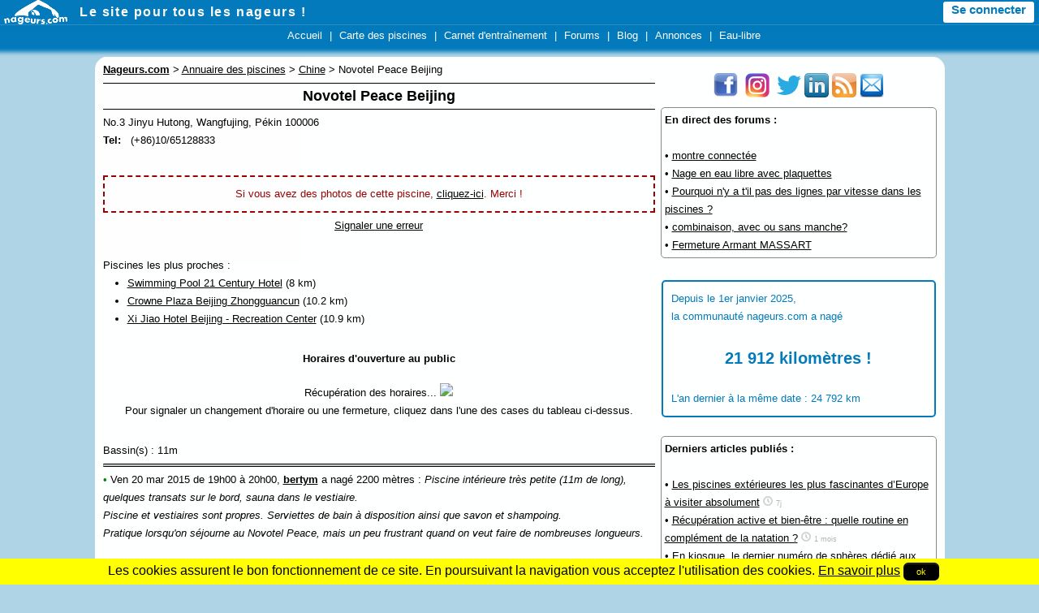

--- FILE ---
content_type: text/html; charset=iso-8859-1
request_url: https://www.nageurs.com/fiches/piscine-novotel-peace-beijing.html
body_size: 5921
content:

<!doctype html>

<html lang="fr">
<head>
<title>Novotel Peace Beijing - Nageurs.com</title>
<meta charset="iso-8859-1">
<meta name="description" content="Novotel Peace Beijing &agrave; Beijing - Toutes les informations sur la piscine, horaires, commentaires perso, dates de fermeture, qualit&eacute; de l'eau, coordonn&eacute;es, photos, taille des bassins, etc !" />
<meta name="keywords" content="Novotel Peace Beijing,piscine Beijing,horaires,vidange,vidanges,dates,fermeture,calendrier,bassins,aquagym," />
<meta name="viewport" content="initial-scale=1,width=device-width" />
<link rel="apple-touch-icon" href="/m/icon.png" />
<link rel="icon" type="image/png" href="/favicon.ico" />
<link rel="alternate" type="application/rss+xml" title="Nageurs.com &gt; Nouveaut&eacute;s" href="/?rss" />
<link rel="alternate" type="application/rss+xml" title="Nageurs.com &gt; Toutes les s&eacute;ances" href="/seances/rss" />
<link rel="alternate" type="application/rss+xml" title="Nageurs.com &gt; Tous les messages des forums" href="/forums-rss" />
<link rel="stylesheet" type="text/css" href="/css/v3-r20220204.css" />

<script src="/js/jquery-1.9.1.min.js"></script>
<script src="/js/bootstrap.min.js"></script>
<script src="/js/global-r20210822.mini.js"></script>
<script>
  var imc = 0;
</script>


    <meta property="og:title" content="Novotel Peace Beijing" />
    <meta property="og:site_name" content="Nageurs.com" />
    <meta property="og:url" content="http://www.nageurs.com/fiches/piscine-novotel-peace-beijing.html" />
	
    <meta property="og:street-address" content="No.3 Jinyu Hutong, Wangfujing, Pékin 100006"/>
    <meta property="og:locality" content="Beijing"/>
    <meta property="og:country-name" content="Chine"/>

    <meta name="ICBM" content="39.9155613, 116.4144328" />
    <meta name="geo.position" content="39.9155613;116.4144328" />
    <meta name="geo.placename" content="Beijing, Chine" />
    <meta name="geo.region" content="CN-" />
	<script type="text/javascript">
		var interfaceFrequentationLabels = new Array("information de fr&eacute;quentation non disponible", "bassin avec peu de nageurs", "fr&eacute;quent&eacute; mais nage possible", "tr&egrave;s fr&eacute;quent&eacute; nage difficile", "lignes prises par des clubs nage difficile", "trop de monde nage impossible");
	</script>

<!-- Google Analytics -->
<script async src="https://www.googletagmanager.com/gtag/js?id=G-JHTTX33LX1"></script>
<script>
  window.dataLayer = window.dataLayer || [];
  function gtag(){dataLayer.push(arguments);}

gtag('consent', 'default', {
  'ad_storage': 'denied',
  'analytics_storage': 'granted'
});
  
  gtag('js', new Date());
  gtag('config', 'G-JHTTX33LX1');
</script>
</head>
<body>





<header>
<div id="headerMiniBar2">
  <div class="logowhite78x30" onclick="location.href='/';"></div>
  <div id="slogan"><a href="/">Le site pour tous les nageurs !</a></div>
  <div id="hmb_menutoptop"></div>
  <div id="user_minimenu_ajax2">&nbsp;</div>

<div id="menu_notifications2">
  <div id="minimenu_search">
    <div class="imgnotif2 hmb-icon-search" data-toggle="modal" data-target="#searchModal">
    </div>
  </div>
<div id="minimenu_notifications2" class="dropdown">
  <div class="imgnotif2 hmb-icon-chat dropdown-toggle" data-toggle="dropdown" id="dminimenu_notifications2" role="button" data-target="#"></div>
  <div id="minimenu_notifications2_nb"></div>
  <ul id="minimenu_notifications2_content" class="dropdown-menu notif" role="menu" aria-labelledby="dminimenu_notifications2">
  </ul>
</div>

<div id="minimenu_mpnotifications2" class="dropdown">
  <div class="imgnotif2 hmb-icon-mp dropdown-toggle" id="dminimenu_mpnotifications2" role="button" data-toggle="dropdown" data-target="#"></div>
  <div id="minimenu_mpnotifications2_nb"></div>
  <ul id="minimenu_mpnotifications2_content" class="dropdown-menu notif" role="menu" aria-labelledby="dminimenu_mpnotifications2">
  </ul>  
</div>

<div id="minimenu_adminnotifications2">
  <div class="imgnotif2 hmb-icon-alert dropdown-toggle" id="dminimenu_adminnotifications2" role="button" data-toggle="dropdown" data-target="#" style="display:none;"></div>
  <div id="minimenu_adminnotifications2_nb"></div>
  <ul id="minimenu_adminnotifications2_content" class="dropdown-menu notif" role="menu" aria-labelledby="dminimenu_adminnotifications2">
  </ul>
</div>
</div>

</div>

<div id="hmb_menutop">
<div id="hmb_menutopcontainer">
<div class="hmb_menu"><a href="/">Accueil</a></div>
|
<div class="hmb_menu"><a href="/toutes-les-piscines">Carte des piscines</a></div>
|
<div class="hmb_menu"><a href="/seances">Carnet d'entra&icirc;nement</a></div>
<!--|
<div class="hmb_menu"><a href="/agenda">Agenda</a></div>-->
|
<div class="hmb_menu"><a href="/forums">Forums</a></div>
|
<div class="hmb_menu"><a href="/blog/radio-piscine">Blog</a></div>
|
<div class="hmb_menu"><a href="/annonces">Annonces</a></div>
<!--|
<div class="hmb_menu"><a href="/boutique/goodies">Bonnets</a></div>-->
|
<div class="hmb_menu"><a href="/eau-libre/">Eau-libre</a></div>
</div>
</div>

<div class="modal fade" id="searchModal" tabindex="-1" role="dialog" aria-labelledby="searchModal" aria-hidden="true" style="display:none;">
  <div class="modal-dialog">
    <div class="modal-content">
      <div class="modal-header">
        <button type="button" class="close" data-dismiss="modal" aria-hidden="true">&times;</button>
        <div class="modal-title" id="myModalLabel"><b>Rechercher sur Nageurs.com :</b></div>
      </div>
      <div class="modal-body">
  <form name="searchform" action="/search" id="cse-search-box">
      <input type="hidden" name="cx" value="partner-pub-4158173572925192:kaboq2-98qj" />
      <input type="hidden" name="cof" value="FORID:11" />
      <input type="hidden" name="ie" value="ISO-8859-1" />
      <input type="text" name="q" size="22" class="bs_input" />
      <input type="hidden" name="sa" value="Rechercher" />
      <a href="javascript:document.forms['searchform'].submit();" class="bs_btn">Rechercher</a>
  </form>
    </div>
    </div>
  </div>
</div>
</header>




<div id="pageContainer">

    

	<div id="partieCentrale">
		<div id="contenu" style="">
	<div id="breadcrumb" style="margin-top:5px;margin-bottom:5px;"><b><u>Nageurs.com</u></b> &gt; <a href="/annuaire-piscines">Annuaire des piscines</a> &gt; <a href="/piscines-chine">Chine</a> &gt; Novotel Peace Beijing</div>

<!-- DEBUT -->





		<p><center><h1>Novotel Peace Beijing</h1></center></p>

<p><span class="adr"><span>No.3 Jinyu Hutong, Wangfujing, Pékin 100006</span></span><br />
<span class="geo" style="display: none;"><span class="latitude">39.9155613</span><span class="longitude">116.4144328</span></span>
<span style="font-weight: bold;">Tel: &nbsp;</span> (+86)10/65128833
<script type="text/javascript">
if (imc) {
  affichePhoneNumber("novotel-peace-beijing", '#telpiscine', '#infostelpiscine1', '#lienaffichagepn');
}
</script>
</span>

</p>
<p>&nbsp;</p>
<p align="center" style="border: 2px dashed #900; padding: 10px; color: #900;">Si vous avez des photos de cette piscine, <a href="/ajout_photo.cgi?piscine=novotel-peace-beijing">cliquez-ici</a>. Merci !</p>

<p style="text-align:center;"><a href="#" onclick="window.location.href='/modifier.cgi?id_piscine=novotel-peace-beijing';" class="bs_tn">Signaler une erreur</a></p>


<br />
Piscines les plus proches :<ul><li><a href="/fiches/piscine-21-shiji-beijing.html">Swimming Pool 21 Century Hotel</a> (8 km)</li><li><a href="/fiches/piscine-crowne-plaza-beijing-zhongguancun.html">Crowne Plaza Beijing Zhongguancun</a> (10.2 km)</li><li><a href="/fiches/piscine-xi-jiao-hotel-beijing-recreation-center.html">Xi Jiao Hotel Beijing - Recreation Center</a> (10.9 km)</li></ul>


<br />



<!--
<BR>[ <a href="/fermeture.cgi?id_piscine=novotel-peace-beijing">Signaler une fermeture</a> ]
[
<a href="/cgt_ponctuel_horaires.cgi?id_piscine=novotel-peace-beijing">Changement ponctuel d'horaire (comp&eacute;tition, &eacute;v&eacute;nements, ...)</a>
]

<BR>
-->

      <p align="center"><center><b>Horaires d'ouverture au public</b>

<TABLE CELLSPACING="0" class="horaires" style="visibility: hidden;">
	<TR>
		<TD id="j0" class="pair"></TD> 
		<TD id="j1" class="impair"></TD> 
		<TD id="j2" class="pair"></TD> 
		<TD id="j3" class="impair"></TD> 
		<TD id="j4" class="pair"></TD> 
		<TD id="j5" class="impair"></TD> 
		<TD id="j6" class="pair"></TD> 
	</TR>

	<TR>
		<TD id="h0" class="pair"></TD> 
		<TD id="h1" class="impair"></TD> 
		<TD id="h2" class="pair"></TD> 
		<TD id="h3" class="impair"></TD> 
		<TD id="h4" class="pair"></TD> 
		<TD id="h5" class="impair"></TD> 
		<TD id="h6" class="pair"></TD> 
	</TR>
</TABLE>

<div id="chargement">
R&eacute;cup&eacute;ration des horaires... <img src="/images/boutons/spinner.gif" />
</div>

<script>
	<!--
		setTimeout("chargerHoraires('novotel-peace-beijing')", 500);
	//-->
</script>
</TD>
        </TR>
        <tr>
        <td colspan="10" align="center">Pour signaler un changement d'horaire ou une fermeture, cliquez dans l'une des cases du tableau ci-dessus.</td>
        </tr>
      </TABLE>
      
</center></p>


<br />Bassin(s) : 11m</font>

<hr />


<p><a href="#" title="bassin avec peu de nageurs" class="affluence_1">&bull;</a> Ven 20 mar 2015 de 19h00 &agrave; 20h00, <a href="/people/bertym.html"><b>bertym</b></a> a nag&eacute; <span onclick="location.href='/seances/detail_seance?id_seance=226298';">2200 m&egrave;tres</span> : <i>Piscine intérieure très petite (11m de long), quelques transats sur le bord, sauna dans le vestiaire.<br />Piscine et vestiaires sont propres. Serviettes de bain à disposition ainsi que savon et shampoing.<br />Pratique lorsqu'on séjourne au Novotel Peace, mais un peu frustrant quand on veut faire de nombreuses longueurs. <br /><br /><br /></i></p>


	
<a href="/seances/recherche?_nageur=&_piscine=novotel-peace-beijing#res" class="bs_btn" style="margin:5px;">Voir toutes les s&eacute;ances</a>
<br /><br />

[ <a href="/seances/ajouter_seance.cgi?id_piscine=novotel-peace-beijing">Ajouter une s&eacute;ance</a> ]
[ <a href="/resume.cgi?nouveau=1&piscine=novotel-peace-beijing">Noter et commenter cette piscine</a> ]





<hr />



<!-- FIN -->



		</div>

				

         <div id="menuDroite">

           <p style="text-align:center;">
<a href="javascript:void(0);" onclick="window.location.href='https://www.facebook.com/NageursPointCom';" target="_blank" style="font-size: 9pt;"><img src="/images/partenaires/facebook_30x30.png" width="30" height="30" style="padding-right: 5px;" alt="Facebook" /></a>
<a href="javascript:void(0);" onclick="window.location.href='https://www.instagram.com/nageurspointcom/';" target="_blank"><img src="/images/partenaires/instagram.png" width="30" height="30"style="padding-right: 5px;" alt="Instagram" /></a>
<a href="javascript:void(0);" onclick="window.location.href='https://twitter.com/NageursPointCom';"><img src="/images/partenaires/twitter.png" width="30" height="30" alt="Twitter" /></a>
<a href="javascript:void(0);" onclick="window.location.href='https://www.linkedin.com/company/nageurs-com';"><img src="/images/partenaires/linkedin.png" width="30" height="30" alt="Linkedin" /></a>
<a href="javascript:void(0);" onclick="window.location.href='/?rss';" title="Abonnement RSS"><img src="/images/partenaires/rss_30x30.png" width="30" height="30" alt="RSS" /></a>
<a href="/newsletter" title="Inscription newsletter"><img src="/images/partenaires/newsletter.png" width="30" height="30" alt="newsletter"></a>
</p>

<!--
<div style="border: 2px solid #027ABB;border-radius: 3px;text-align: center;color: #027ABB;">
<p style="font-size: 14pt;">Le livre du moment</p>
<a href="https://www.amazon.fr/Nager-crawl-performant-D%C3%A9part-pratiques/dp/2851808877/ref=as_sl_pc_ss_til?tag=nageurscom-21&linkCode=w01&linkId=GN7M4MM7CLCMUJVB&creativeASIN=2851808877"><img src="/images/uimg/2015/04/04/1428155701-1.jpg" width="200"/></a>
<br />
<a style="color: #027ABB;" href="https://www.amazon.fr/Nager-crawl-performant-D%C3%A9part-pratiques/dp/2851808877/ref=as_sl_pc_ss_til?tag=nageurscom-21&linkCode=w01&linkId=GN7M4MM7CLCMUJVB&creativeASIN=2851808877">288 pages, 29,8 euros</a><br />
<a href="https://www.amazon.fr/Nager-crawl-performant-D%C3%A9part-pratiques/dp/2851808877/ref=as_sl_pc_ss_til?tag=nageurscom-21&linkCode=w01&linkId=GN7M4MM7CLCMUJVB&creativeASIN=2851808877" style="color: #027ABB;">Voir sur Amazon &raquo;</a>
</div>
-->

			<div style="width: auto;border: 1px solid #888;padding: 4px;border-radius: 5px;"><b>En direct des forums :</b><br /><br /><div style="">&bull; <a href="/forum/pediluve/97432_montre-connectee.html">montre connectée</a> <span data-followmid="97432"></span><br />&bull; <a href="/eau-libre/forum/97745_Nage-en-eau-libre-avec-plaquettes.html">Nage en eau libre avec plaquettes</a> <span data-followmid="97745"></span><br />&bull; <a href="/forum/pediluve/97027_Pourquoi-n-y-a-t-il-pas-des-lignes-par-vitesse-dans-les-piscines.html">Pourquoi n'y a t'il pas des lignes par vitesse dans les piscines ?</a> <span data-followmid="97027"></span><br />&bull; <a href="/eau-libre/forum/84511_combinaison-avec-ou-sans-manche.html">combinaison, avec ou sans manche?</a> <span data-followmid="84511"></span><br />&bull; <a href="/forum/forum_piscines_paris/97695_Fermeture-Armant-MASSART.html">Fermeture Armant MASSART</a> <span data-followmid="97695"></span><br /></div></div>
<br style="clear:both;"/>
<div class="widget" style="color: #027ABB;border: 2px solid #027ABB;-moz-border-radius: 5px 5px 5px 5px;-webkit-border-radius: 5px 5px 5px 5px;padding: 10px;margin-top: 5px;">
			<span>Depuis le 1er janvier 2025,<br />la communaut&eacute; nageurs.com a nag&eacute;<br /></span><br />
			<span style="text-align: center;font-size: 160%;font-weight:bold;display:block;width:100%;">21 912 kilom&egrave;tres !</span><br />
			<span>L'an dernier &agrave; la m&ecirc;me date : 24 792 km</span>
			</div>
		
<br style="clear:both;"/>
<div style="width: auto;border: 1px solid #888;padding: 4px;border-radius: 5px;"><b>Derniers articles publi&eacute;s :</b><br /><br />
&bullet; <a href="https://www.nageurs.com/blog/radio-piscine/les-piscines-exterieures-les-plus-fascinantes-deurope-a-visiter-absolument/">Les piscines extérieures les plus fascinantes d’Europe à visiter absolument</a> 
   <div style="width:auto;opacity:0.3;display:inline;">
    <div class="horloge12x12"></div>
    <span style="font-size:70%;">7j</span>
  </div><br />
     &bullet; <a href="https://www.nageurs.com/blog/radio-piscine/recuperation-active-et-bien-etre-quelle-routine-en-complement-de-la-natation/">Récupération active et bien-être : quelle routine en complément de la natation ?</a> 
   <div style="width:auto;opacity:0.3;display:inline;">
    <div class="horloge12x12"></div>
    <span style="font-size:70%;">1 mois</span>
  </div><br />
     &bullet; <a href="https://www.nageurs.com/blog/radio-piscine/en-kiosque-le-dernier-numero-de-spheres-dedie-aux-nageurs/">En kiosque, le dernier numéro de sphères dédié aux nageurs</a> 
   <div style="width:auto;opacity:0.3;display:inline;">
    <div class="horloge12x12"></div>
    <span style="font-size:70%;">1 mois</span>
  </div><br />
     &bullet; <a href="https://www.nageurs.com/blog/radio-piscine/les-differents-types-de-baches-dhivernage-pour-piscine-et-laquelle-choisir-pour-votre-piscine/">Les différents types de bâches d’hivernage pour piscine, et laquelle choisir pour votre piscine ?</a> 
   <div style="width:auto;opacity:0.3;display:inline;">
    <div class="horloge12x12"></div>
    <span style="font-size:70%;">1 mois</span>
  </div><br />
     &bullet; <a href="https://www.nageurs.com/blog/radio-piscine/creer-un-espace-bien-etre-chez-soi-avec-un-spa-2-ou-4-places/">Créer un espace bien être chez soi avec un spa 2 ou 4 places</a> 
   <div style="width:auto;opacity:0.3;display:inline;">
    <div class="horloge12x12"></div>
    <span style="font-size:70%;">2 mois</span>
  </div><br />
     &bullet; <a href="https://www.nageurs.com/blog/radio-piscine/50-heures-de-nage-non-stop-et-110km-noam-avance-bien/">50 heures de nage non-stop et 110km : Noam avance bien</a> 
   <div style="width:auto;opacity:0.3;display:inline;">
    <div class="horloge12x12"></div>
    <span style="font-size:70%;">3 mois</span>
  </div><br />
     &bullet; <a href="https://www.nageurs.com/blog/radio-piscine/noam-yaron-tente-un-record-du-monde-de-nage-5-jours-et-5-nuits-entre-calvi-et-monaco-pour-sensibiliser-sur-lecologie-marine/">Noam Yaron tente un record du monde de nage : 5 jours et 5 nuits entre Calvi et Monaco pour sensibiliser sur l'écologie marine</a> 
   <div style="width:auto;opacity:0.3;display:inline;">
    <div class="horloge12x12"></div>
    <span style="font-size:70%;">3 mois</span>
  </div><br />
     &bullet; <a href="https://www.nageurs.com/blog/radio-piscine/le-monte-cristo-confirme-son-statut-de-plus-grand-rassemblement-deau-libre-deurope/">Le Monte Cristo confirme son statut de plus grand rassemblement d'eau libre d'Europe</a> 
   <div style="width:auto;opacity:0.3;display:inline;">
    <div class="horloge12x12"></div>
    <span style="font-size:70%;">5 mois</span>
  </div><br />
     </div>
<br style="clear:both;"/>

    	<div id="promoseance_widget">
<img alt="promo seance" src="/images/boutons/promo_seances-335x178.jpg" width="335" height="178" />
<br />
<div style="width: 280px;margin-left: auto;margin-right: auto;">
	<img alt="promo seance 1" src="/images/boutons/promo_seances_1.png" width="22"/> <b>Inscrivez-vous</b><br style="clear:both;"/>
	<img alt="promo seance 2" src="/images/boutons/promo_seances_2.png" width="22"/> <b>Enregistrez vos s&eacute;ances de natation</b><br style="clear:both;"/>
	<img alt="promo seance 3" src="/images/boutons/promo_seances_3.png" width="22"/> <b>Acc&eacute;dez &agrave; vos statistiques !</b><br style="clear:both;"/>

	</div>


	<div onclick="javascript:window.location.href='/inscription'" id="bouton_promoseances_widget">
    	    <b>Je m'inscris maintenant !!</b>
    </div>

</div>
    	
<br style="clear:both;"/>

<br style="clear:both;"/>



<p>&nbsp;</p>

<div style="background-color: #027ABB;color: #fff;padding: 5px;font-size:12pt;border-radius:5px;  -webkit-border-radius: 5px;-moz-border-radius: 5px;height:100px;">
<div style="width:65px;height:99px;float:left;"><img src="/images/bandeaux/toureiffel.png" alt="paris" width="65" height="99" /></div><br />Trouver une <a href="/piscines-Paris" style="color: #fff;">piscine &agrave; Paris</a>.
</div>

                        <br style="clear:both;"/>


<br style="clear:both;"/>


                </div><!--menuDroite-->




	</div>

	<br style="clear:both;" />
	<footer id="footer">
	   <a href="javascript:void(0);" onclick="window.location.href='/cgu';">Conditions d'utilisation</a> | 
	   <a href="javascript:void(0);" onclick="window.location.href='/pub';">Programmes de publicit&eacute;</a> |
	   <a href="javascript:void(0);" onclick="window.location.href='/contact';">Contact</a> |
	   <a href="javascript:void(0);" onclick="window.location.href='/presse';">Revue de presse</a> |
           <a href="javascript:void(0);" onclick="window.location.href='/newsletter';">Newsletter</a>
	</footer>
</div>



<br style="clear:both;" />

<p style="height: 40px;">&nbsp;</p>



</body>
</html>




--- FILE ---
content_type: text/html; charset=iso-8859-1
request_url: https://www.nageurs.com/fiches/piscine-novotel-peace-beijing.html
body_size: 5920
content:

<!doctype html>

<html lang="fr">
<head>
<title>Novotel Peace Beijing - Nageurs.com</title>
<meta charset="iso-8859-1">
<meta name="description" content="Novotel Peace Beijing &agrave; Beijing - Toutes les informations sur la piscine, horaires, commentaires perso, dates de fermeture, qualit&eacute; de l'eau, coordonn&eacute;es, photos, taille des bassins, etc !" />
<meta name="keywords" content="Novotel Peace Beijing,piscine Beijing,horaires,vidange,vidanges,dates,fermeture,calendrier,bassins,aquagym," />
<meta name="viewport" content="initial-scale=1,width=device-width" />
<link rel="apple-touch-icon" href="/m/icon.png" />
<link rel="icon" type="image/png" href="/favicon.ico" />
<link rel="alternate" type="application/rss+xml" title="Nageurs.com &gt; Nouveaut&eacute;s" href="/?rss" />
<link rel="alternate" type="application/rss+xml" title="Nageurs.com &gt; Toutes les s&eacute;ances" href="/seances/rss" />
<link rel="alternate" type="application/rss+xml" title="Nageurs.com &gt; Tous les messages des forums" href="/forums-rss" />
<link rel="stylesheet" type="text/css" href="/css/v3-r20220204.css" />

<script src="/js/jquery-1.9.1.min.js"></script>
<script src="/js/bootstrap.min.js"></script>
<script src="/js/global-r20210822.mini.js"></script>
<script>
  var imc = 0;
</script>


    <meta property="og:title" content="Novotel Peace Beijing" />
    <meta property="og:site_name" content="Nageurs.com" />
    <meta property="og:url" content="http://www.nageurs.com/fiches/piscine-novotel-peace-beijing.html" />
	
    <meta property="og:street-address" content="No.3 Jinyu Hutong, Wangfujing, Pékin 100006"/>
    <meta property="og:locality" content="Beijing"/>
    <meta property="og:country-name" content="Chine"/>

    <meta name="ICBM" content="39.9155613, 116.4144328" />
    <meta name="geo.position" content="39.9155613;116.4144328" />
    <meta name="geo.placename" content="Beijing, Chine" />
    <meta name="geo.region" content="CN-" />
	<script type="text/javascript">
		var interfaceFrequentationLabels = new Array("information de fr&eacute;quentation non disponible", "bassin avec peu de nageurs", "fr&eacute;quent&eacute; mais nage possible", "tr&egrave;s fr&eacute;quent&eacute; nage difficile", "lignes prises par des clubs nage difficile", "trop de monde nage impossible");
	</script>

<!-- Google Analytics -->
<script async src="https://www.googletagmanager.com/gtag/js?id=G-JHTTX33LX1"></script>
<script>
  window.dataLayer = window.dataLayer || [];
  function gtag(){dataLayer.push(arguments);}

gtag('consent', 'default', {
  'ad_storage': 'denied',
  'analytics_storage': 'granted'
});
  
  gtag('js', new Date());
  gtag('config', 'G-JHTTX33LX1');
</script>
</head>
<body>





<header>
<div id="headerMiniBar2">
  <div class="logowhite78x30" onclick="location.href='/';"></div>
  <div id="slogan"><a href="/">Le site pour tous les nageurs !</a></div>
  <div id="hmb_menutoptop"></div>
  <div id="user_minimenu_ajax2">&nbsp;</div>

<div id="menu_notifications2">
  <div id="minimenu_search">
    <div class="imgnotif2 hmb-icon-search" data-toggle="modal" data-target="#searchModal">
    </div>
  </div>
<div id="minimenu_notifications2" class="dropdown">
  <div class="imgnotif2 hmb-icon-chat dropdown-toggle" data-toggle="dropdown" id="dminimenu_notifications2" role="button" data-target="#"></div>
  <div id="minimenu_notifications2_nb"></div>
  <ul id="minimenu_notifications2_content" class="dropdown-menu notif" role="menu" aria-labelledby="dminimenu_notifications2">
  </ul>
</div>

<div id="minimenu_mpnotifications2" class="dropdown">
  <div class="imgnotif2 hmb-icon-mp dropdown-toggle" id="dminimenu_mpnotifications2" role="button" data-toggle="dropdown" data-target="#"></div>
  <div id="minimenu_mpnotifications2_nb"></div>
  <ul id="minimenu_mpnotifications2_content" class="dropdown-menu notif" role="menu" aria-labelledby="dminimenu_mpnotifications2">
  </ul>  
</div>

<div id="minimenu_adminnotifications2">
  <div class="imgnotif2 hmb-icon-alert dropdown-toggle" id="dminimenu_adminnotifications2" role="button" data-toggle="dropdown" data-target="#" style="display:none;"></div>
  <div id="minimenu_adminnotifications2_nb"></div>
  <ul id="minimenu_adminnotifications2_content" class="dropdown-menu notif" role="menu" aria-labelledby="dminimenu_adminnotifications2">
  </ul>
</div>
</div>

</div>

<div id="hmb_menutop">
<div id="hmb_menutopcontainer">
<div class="hmb_menu"><a href="/">Accueil</a></div>
|
<div class="hmb_menu"><a href="/toutes-les-piscines">Carte des piscines</a></div>
|
<div class="hmb_menu"><a href="/seances">Carnet d'entra&icirc;nement</a></div>
<!--|
<div class="hmb_menu"><a href="/agenda">Agenda</a></div>-->
|
<div class="hmb_menu"><a href="/forums">Forums</a></div>
|
<div class="hmb_menu"><a href="/blog/radio-piscine">Blog</a></div>
|
<div class="hmb_menu"><a href="/annonces">Annonces</a></div>
<!--|
<div class="hmb_menu"><a href="/boutique/goodies">Bonnets</a></div>-->
|
<div class="hmb_menu"><a href="/eau-libre/">Eau-libre</a></div>
</div>
</div>

<div class="modal fade" id="searchModal" tabindex="-1" role="dialog" aria-labelledby="searchModal" aria-hidden="true" style="display:none;">
  <div class="modal-dialog">
    <div class="modal-content">
      <div class="modal-header">
        <button type="button" class="close" data-dismiss="modal" aria-hidden="true">&times;</button>
        <div class="modal-title" id="myModalLabel"><b>Rechercher sur Nageurs.com :</b></div>
      </div>
      <div class="modal-body">
  <form name="searchform" action="/search" id="cse-search-box">
      <input type="hidden" name="cx" value="partner-pub-4158173572925192:kaboq2-98qj" />
      <input type="hidden" name="cof" value="FORID:11" />
      <input type="hidden" name="ie" value="ISO-8859-1" />
      <input type="text" name="q" size="22" class="bs_input" />
      <input type="hidden" name="sa" value="Rechercher" />
      <a href="javascript:document.forms['searchform'].submit();" class="bs_btn">Rechercher</a>
  </form>
    </div>
    </div>
  </div>
</div>
</header>




<div id="pageContainer">

    

	<div id="partieCentrale">
		<div id="contenu" style="">
	<div id="breadcrumb" style="margin-top:5px;margin-bottom:5px;"><b><u>Nageurs.com</u></b> &gt; <a href="/annuaire-piscines">Annuaire des piscines</a> &gt; <a href="/piscines-chine">Chine</a> &gt; Novotel Peace Beijing</div>

<!-- DEBUT -->





		<p><center><h1>Novotel Peace Beijing</h1></center></p>

<p><span class="adr"><span>No.3 Jinyu Hutong, Wangfujing, Pékin 100006</span></span><br />
<span class="geo" style="display: none;"><span class="latitude">39.9155613</span><span class="longitude">116.4144328</span></span>
<span style="font-weight: bold;">Tel: &nbsp;</span> (+86)10/65128833
<script type="text/javascript">
if (imc) {
  affichePhoneNumber("novotel-peace-beijing", '#telpiscine', '#infostelpiscine1', '#lienaffichagepn');
}
</script>
</span>

</p>
<p>&nbsp;</p>
<p align="center" style="border: 2px dashed #900; padding: 10px; color: #900;">Si vous avez des photos de cette piscine, <a href="/ajout_photo.cgi?piscine=novotel-peace-beijing">cliquez-ici</a>. Merci !</p>

<p style="text-align:center;"><a href="#" onclick="window.location.href='/modifier.cgi?id_piscine=novotel-peace-beijing';" class="bs_tn">Signaler une erreur</a></p>


<br />
Piscines les plus proches :<ul><li><a href="/fiches/piscine-21-shiji-beijing.html">Swimming Pool 21 Century Hotel</a> (8 km)</li><li><a href="/fiches/piscine-crowne-plaza-beijing-zhongguancun.html">Crowne Plaza Beijing Zhongguancun</a> (10.2 km)</li><li><a href="/fiches/piscine-xi-jiao-hotel-beijing-recreation-center.html">Xi Jiao Hotel Beijing - Recreation Center</a> (10.9 km)</li></ul>


<br />



<!--
<BR>[ <a href="/fermeture.cgi?id_piscine=novotel-peace-beijing">Signaler une fermeture</a> ]
[
<a href="/cgt_ponctuel_horaires.cgi?id_piscine=novotel-peace-beijing">Changement ponctuel d'horaire (comp&eacute;tition, &eacute;v&eacute;nements, ...)</a>
]

<BR>
-->

      <p align="center"><center><b>Horaires d'ouverture au public</b>

<TABLE CELLSPACING="0" class="horaires" style="visibility: hidden;">
	<TR>
		<TD id="j0" class="pair"></TD> 
		<TD id="j1" class="impair"></TD> 
		<TD id="j2" class="pair"></TD> 
		<TD id="j3" class="impair"></TD> 
		<TD id="j4" class="pair"></TD> 
		<TD id="j5" class="impair"></TD> 
		<TD id="j6" class="pair"></TD> 
	</TR>

	<TR>
		<TD id="h0" class="pair"></TD> 
		<TD id="h1" class="impair"></TD> 
		<TD id="h2" class="pair"></TD> 
		<TD id="h3" class="impair"></TD> 
		<TD id="h4" class="pair"></TD> 
		<TD id="h5" class="impair"></TD> 
		<TD id="h6" class="pair"></TD> 
	</TR>
</TABLE>

<div id="chargement">
R&eacute;cup&eacute;ration des horaires... <img src="/images/boutons/spinner.gif" />
</div>

<script>
	<!--
		setTimeout("chargerHoraires('novotel-peace-beijing')", 500);
	//-->
</script>
</TD>
        </TR>
        <tr>
        <td colspan="10" align="center">Pour signaler un changement d'horaire ou une fermeture, cliquez dans l'une des cases du tableau ci-dessus.</td>
        </tr>
      </TABLE>
      
</center></p>


<br />Bassin(s) : 11m</font>

<hr />


<p><a href="#" title="bassin avec peu de nageurs" class="affluence_1">&bull;</a> Ven 20 mar 2015 de 19h00 &agrave; 20h00, <a href="/people/bertym.html"><b>bertym</b></a> a nag&eacute; <span onclick="location.href='/seances/detail_seance?id_seance=226298';">2200 m&egrave;tres</span> : <i>Piscine intérieure très petite (11m de long), quelques transats sur le bord, sauna dans le vestiaire.<br />Piscine et vestiaires sont propres. Serviettes de bain à disposition ainsi que savon et shampoing.<br />Pratique lorsqu'on séjourne au Novotel Peace, mais un peu frustrant quand on veut faire de nombreuses longueurs. <br /><br /><br /></i></p>


	
<a href="/seances/recherche?_nageur=&_piscine=novotel-peace-beijing#res" class="bs_btn" style="margin:5px;">Voir toutes les s&eacute;ances</a>
<br /><br />

[ <a href="/seances/ajouter_seance.cgi?id_piscine=novotel-peace-beijing">Ajouter une s&eacute;ance</a> ]
[ <a href="/resume.cgi?nouveau=1&piscine=novotel-peace-beijing">Noter et commenter cette piscine</a> ]





<hr />



<!-- FIN -->



		</div>

				

         <div id="menuDroite">

           <p style="text-align:center;">
<a href="javascript:void(0);" onclick="window.location.href='https://www.facebook.com/NageursPointCom';" target="_blank" style="font-size: 9pt;"><img src="/images/partenaires/facebook_30x30.png" width="30" height="30" style="padding-right: 5px;" alt="Facebook" /></a>
<a href="javascript:void(0);" onclick="window.location.href='https://www.instagram.com/nageurspointcom/';" target="_blank"><img src="/images/partenaires/instagram.png" width="30" height="30"style="padding-right: 5px;" alt="Instagram" /></a>
<a href="javascript:void(0);" onclick="window.location.href='https://twitter.com/NageursPointCom';"><img src="/images/partenaires/twitter.png" width="30" height="30" alt="Twitter" /></a>
<a href="javascript:void(0);" onclick="window.location.href='https://www.linkedin.com/company/nageurs-com';"><img src="/images/partenaires/linkedin.png" width="30" height="30" alt="Linkedin" /></a>
<a href="javascript:void(0);" onclick="window.location.href='/?rss';" title="Abonnement RSS"><img src="/images/partenaires/rss_30x30.png" width="30" height="30" alt="RSS" /></a>
<a href="/newsletter" title="Inscription newsletter"><img src="/images/partenaires/newsletter.png" width="30" height="30" alt="newsletter"></a>
</p>

<!--
<div style="border: 2px solid #027ABB;border-radius: 3px;text-align: center;color: #027ABB;">
<p style="font-size: 14pt;">Le livre du moment</p>
<a href="https://www.amazon.fr/Nager-crawl-performant-D%C3%A9part-pratiques/dp/2851808877/ref=as_sl_pc_ss_til?tag=nageurscom-21&linkCode=w01&linkId=GN7M4MM7CLCMUJVB&creativeASIN=2851808877"><img src="/images/uimg/2015/04/04/1428155701-1.jpg" width="200"/></a>
<br />
<a style="color: #027ABB;" href="https://www.amazon.fr/Nager-crawl-performant-D%C3%A9part-pratiques/dp/2851808877/ref=as_sl_pc_ss_til?tag=nageurscom-21&linkCode=w01&linkId=GN7M4MM7CLCMUJVB&creativeASIN=2851808877">288 pages, 29,8 euros</a><br />
<a href="https://www.amazon.fr/Nager-crawl-performant-D%C3%A9part-pratiques/dp/2851808877/ref=as_sl_pc_ss_til?tag=nageurscom-21&linkCode=w01&linkId=GN7M4MM7CLCMUJVB&creativeASIN=2851808877" style="color: #027ABB;">Voir sur Amazon &raquo;</a>
</div>
-->

			<div style="width: auto;border: 1px solid #888;padding: 4px;border-radius: 5px;"><b>En direct des forums :</b><br /><br /><div style="">&bull; <a href="/forum/pediluve/97432_montre-connectee.html">montre connectée</a> <span data-followmid="97432"></span><br />&bull; <a href="/eau-libre/forum/97745_Nage-en-eau-libre-avec-plaquettes.html">Nage en eau libre avec plaquettes</a> <span data-followmid="97745"></span><br />&bull; <a href="/forum/pediluve/97027_Pourquoi-n-y-a-t-il-pas-des-lignes-par-vitesse-dans-les-piscines.html">Pourquoi n'y a t'il pas des lignes par vitesse dans les piscines ?</a> <span data-followmid="97027"></span><br />&bull; <a href="/eau-libre/forum/84511_combinaison-avec-ou-sans-manche.html">combinaison, avec ou sans manche?</a> <span data-followmid="84511"></span><br />&bull; <a href="/forum/forum_piscines_paris/97695_Fermeture-Armant-MASSART.html">Fermeture Armant MASSART</a> <span data-followmid="97695"></span><br /></div></div>
<br style="clear:both;"/>
<div class="widget" style="color: #027ABB;border: 2px solid #027ABB;-moz-border-radius: 5px 5px 5px 5px;-webkit-border-radius: 5px 5px 5px 5px;padding: 10px;margin-top: 5px;">
			<span>Depuis le 1er janvier 2025,<br />la communaut&eacute; nageurs.com a nag&eacute;<br /></span><br />
			<span style="text-align: center;font-size: 160%;font-weight:bold;display:block;width:100%;">21 912 kilom&egrave;tres !</span><br />
			<span>L'an dernier &agrave; la m&ecirc;me date : 24 792 km</span>
			</div>
		
<br style="clear:both;"/>
<div style="width: auto;border: 1px solid #888;padding: 4px;border-radius: 5px;"><b>Derniers articles publi&eacute;s :</b><br /><br />
&bullet; <a href="https://www.nageurs.com/blog/radio-piscine/les-piscines-exterieures-les-plus-fascinantes-deurope-a-visiter-absolument/">Les piscines extérieures les plus fascinantes d’Europe à visiter absolument</a> 
   <div style="width:auto;opacity:0.3;display:inline;">
    <div class="horloge12x12"></div>
    <span style="font-size:70%;">7j</span>
  </div><br />
     &bullet; <a href="https://www.nageurs.com/blog/radio-piscine/recuperation-active-et-bien-etre-quelle-routine-en-complement-de-la-natation/">Récupération active et bien-être : quelle routine en complément de la natation ?</a> 
   <div style="width:auto;opacity:0.3;display:inline;">
    <div class="horloge12x12"></div>
    <span style="font-size:70%;">1 mois</span>
  </div><br />
     &bullet; <a href="https://www.nageurs.com/blog/radio-piscine/en-kiosque-le-dernier-numero-de-spheres-dedie-aux-nageurs/">En kiosque, le dernier numéro de sphères dédié aux nageurs</a> 
   <div style="width:auto;opacity:0.3;display:inline;">
    <div class="horloge12x12"></div>
    <span style="font-size:70%;">1 mois</span>
  </div><br />
     &bullet; <a href="https://www.nageurs.com/blog/radio-piscine/les-differents-types-de-baches-dhivernage-pour-piscine-et-laquelle-choisir-pour-votre-piscine/">Les différents types de bâches d’hivernage pour piscine, et laquelle choisir pour votre piscine ?</a> 
   <div style="width:auto;opacity:0.3;display:inline;">
    <div class="horloge12x12"></div>
    <span style="font-size:70%;">1 mois</span>
  </div><br />
     &bullet; <a href="https://www.nageurs.com/blog/radio-piscine/creer-un-espace-bien-etre-chez-soi-avec-un-spa-2-ou-4-places/">Créer un espace bien être chez soi avec un spa 2 ou 4 places</a> 
   <div style="width:auto;opacity:0.3;display:inline;">
    <div class="horloge12x12"></div>
    <span style="font-size:70%;">2 mois</span>
  </div><br />
     &bullet; <a href="https://www.nageurs.com/blog/radio-piscine/50-heures-de-nage-non-stop-et-110km-noam-avance-bien/">50 heures de nage non-stop et 110km : Noam avance bien</a> 
   <div style="width:auto;opacity:0.3;display:inline;">
    <div class="horloge12x12"></div>
    <span style="font-size:70%;">3 mois</span>
  </div><br />
     &bullet; <a href="https://www.nageurs.com/blog/radio-piscine/noam-yaron-tente-un-record-du-monde-de-nage-5-jours-et-5-nuits-entre-calvi-et-monaco-pour-sensibiliser-sur-lecologie-marine/">Noam Yaron tente un record du monde de nage : 5 jours et 5 nuits entre Calvi et Monaco pour sensibiliser sur l'écologie marine</a> 
   <div style="width:auto;opacity:0.3;display:inline;">
    <div class="horloge12x12"></div>
    <span style="font-size:70%;">3 mois</span>
  </div><br />
     &bullet; <a href="https://www.nageurs.com/blog/radio-piscine/le-monte-cristo-confirme-son-statut-de-plus-grand-rassemblement-deau-libre-deurope/">Le Monte Cristo confirme son statut de plus grand rassemblement d'eau libre d'Europe</a> 
   <div style="width:auto;opacity:0.3;display:inline;">
    <div class="horloge12x12"></div>
    <span style="font-size:70%;">5 mois</span>
  </div><br />
     </div>
<br style="clear:both;"/>

    	<div id="promoseance_widget">
<img alt="promo seance" src="/images/boutons/promo_seances-335x178.jpg" width="335" height="178" />
<br />
<div style="width: 280px;margin-left: auto;margin-right: auto;">
	<img alt="promo seance 1" src="/images/boutons/promo_seances_1.png" width="22"/> <b>Inscrivez-vous</b><br style="clear:both;"/>
	<img alt="promo seance 2" src="/images/boutons/promo_seances_2.png" width="22"/> <b>Enregistrez vos s&eacute;ances de natation</b><br style="clear:both;"/>
	<img alt="promo seance 3" src="/images/boutons/promo_seances_3.png" width="22"/> <b>Acc&eacute;dez &agrave; vos statistiques !</b><br style="clear:both;"/>

	</div>


	<div onclick="javascript:window.location.href='/inscription'" id="bouton_promoseances_widget">
    	    <b>Je m'inscris maintenant !!</b>
    </div>

</div>
    	
<br style="clear:both;"/>



<p>&nbsp;</p>

<div style="background-color: #027ABB;color: #fff;padding: 5px;font-size:12pt;border-radius:5px;  -webkit-border-radius: 5px;-moz-border-radius: 5px;height:100px;">
<div style="width:65px;height:99px;float:left;"><img src="/images/bandeaux/toureiffel.png" alt="paris" width="65" height="99" /></div><br />Trouver une <a href="/piscines-Paris" style="color: #fff;">piscine &agrave; Paris</a>.
</div>

                        <br style="clear:both;"/>


<br style="clear:both;"/>


                </div><!--menuDroite-->




	</div>

	<br style="clear:both;" />
	<footer id="footer">
	   <a href="javascript:void(0);" onclick="window.location.href='/cgu';">Conditions d'utilisation</a> | 
	   <a href="javascript:void(0);" onclick="window.location.href='/pub';">Programmes de publicit&eacute;</a> |
	   <a href="javascript:void(0);" onclick="window.location.href='/contact';">Contact</a> |
	   <a href="javascript:void(0);" onclick="window.location.href='/presse';">Revue de presse</a> |
           <a href="javascript:void(0);" onclick="window.location.href='/newsletter';">Newsletter</a>
	</footer>
</div>



<br style="clear:both;" />

<p style="height: 40px;">&nbsp;</p>



</body>
</html>




--- FILE ---
content_type: application/javascript
request_url: https://www.nageurs.com/js/global-r20210822.mini.js
body_size: 7296
content:
/* 
 * Copyright 2o18 NAGEURS.COM
 * 
 * Toute reproduction, meme partielle est strictement interdite !
 * 
 */



var pageTitle = window.document.title;var osmMap;var tilesProvider = ["https://a.tile.openstreetmap.org/${z}/${x}/${y}.png"];$( window ).scroll(function() { if ($('body').width() >= 941) { if ($(window).scrollTop() > 1 && $('body').width() >= 941) { $('#slogan').hide(); $('#hmb_menutoptop').html($('#hmb_menutop').html()); $('#hmb_menutoptop').show(); $('#hmb_menutop').hide(); } else { $('#slogan').show(); $('#hmb_menutop').show(); $('#hmb_menutoptop').hide(); } }});function afficheEmails() { $('[data-emailchunk1]').each(function() { $(this).html($(this).data('emailchunk3')+"&#64;"+$(this).data('emailchunk2')+"."+$(this).data('emailchunk1')); });}function afficheVideo(t,i) { var html = '<div style="position:fixed;top:0px;left:0;right:0;bottom:0;z-index:100;background-color: rgba(0,0,0,0.9);" onclick="$(this).remove();">'; html += '<table width="100%" height="100%"><tr><td align="center" valign="center">'; if (t == "y") { html += '<iframe width="853" height="480" style="max-width:100%;" src="//www.youtube.com/embed/'+i+'" frameborder="0" allowfullscreen=""></iframe>'; } else if (t == "d") { html += '<iframe frameborder="0" width="853" height="480" style="max-width:100%;" src="https://www.dailymotion.com/embed/video/'+i+'"></iframe>'; } html += '</td></tr></table></div>'; $('body').append(html);}function setCookie(name, value, expires) { document.cookie = name + "=" + escape(value) + ((expires == null) ? "" : "; expires=" + expires.toGMTString()) + "; path=/";}function seance_suite(id) { $('#seance_'+id+"_lirelasuite").css('visibility', "hidden"); $('#seance_'+id+"_preview").css('visibility', "hidden"); $('#seance_'+id+"_lirelasuite").html(""); $('#seance_'+id+"_preview").html(""); $('#seance_'+id).css('overflow', "visible"); $('#seance_'+id).css('visibility', "visible"); $('#seance_'+id).css('display', "inline");}function display_user_minimenu2() { var url = "/user_minimenu.cgi?hmb=2"; $.ajax({ url: url, method: 'get', success: function(data, textStatus, jqXHR) { $('#user_minimenu_ajax2').append(data); } });}function notifications() { if (imc == 1) { var url = '/xmlnotifications.cgi'; $.ajax({ url: url, method: 'get', success: function(data, textStatus, jqXHR) { var notifications = data.getElementsByTagName('notifications'); var notification = data.getElementsByTagName('notification'); var mpnotification = data.getElementsByTagName('mpnotification'); var adminnotification = data.getElementsByTagName('adminnotification'); var nbgeneral = notifications[0].attributes.getNamedItem('general').nodeValue; var testimc = notifications[0].attributes.getNamedItem('imc').nodeValue; var nbmp = notifications[0].attributes.getNamedItem('mp').nodeValue; var nbadmin = notifications[0].attributes.getNamedItem('admin').nodeValue; var nbTotal = nbgeneral/1 + nbmp/1 + nbadmin/1; if (nbTotal > 0) { window.document.title = '('+nbTotal+') ' + pageTitle; } else { window.document.title = pageTitle; } var liste = ''; var mpliste = ''; var adminliste = ''; if (testimc == '0') { $('#minimenu_notifications').html(''); $('#minimenu_mpnotifications').hide(); $('#minimenu_adminnotifications').hide(); } else { if (nbgeneral > 0) { $('#minimenu_notificationscontent').html('<img alt="" src="/images/boutons/notification2.png" height="30" align="middle" /> '+nbgeneral+' &nbsp;'); for(i = 0 ; i < notification.length ; i ++) { var id = notification[i].attributes.getNamedItem('id').nodeValue; var delais = notification[i].attributes.getNamedItem('delais').nodeValue; var message = notification[i].firstChild.nodeValue; liste += '<li><a href="/notif.cgi?id='+id+'">'+message+'</a> <i>il y a '+delais+'</i></li>'; } } else { $('#minimenu_notificationscontent').html('<img alt="" src="/images/boutons/notification.png" height="30" /> &nbsp;'); liste = '<center>Aucune notification</center>'; } if (nbmp > 0) { $('#minimenu_mpnotificationscontent').html('<img alt="" src="/images/boutons/mpnotification2.png" height="30" align="middle" /> '+nbmp+' &nbsp;'); for(i = 0 ; i < mpnotification.length ; i ++) { var id = mpnotification[i].attributes.getNamedItem('id').nodeValue; var delais = mpnotification[i].attributes.getNamedItem('delais').nodeValue; var message = mpnotification[i].firstChild.nodeValue; mpliste += '<li><a href="/notif.cgi?id='+id+'">'+message+'</a> <i>il y a '+delais+'</i></li>'; } } else { $('#minimenu_mpnotificationscontent').html('<img alt="" src="/images/boutons/mpnotification.png" height="30" /> &nbsp;'); mpliste = '<center>Aucune notification</center>'; } if (nbadmin > 0) { $('#minimenu_adminnotificationscontent').html('<img alt="" src="/images/boutons/alerte.gif" height="30" align="middle" /> '+nbadmin+' &nbsp;'); for(i = 0 ; i < adminnotification.length ; i ++) { var id = adminnotification[i].attributes.getNamedItem('id').nodeValue; var delais = adminnotification[i].attributes.getNamedItem('delais').nodeValue; var message = adminnotification[i].firstChild.nodeValue; adminliste += '<li><a href="/notif.cgi?id='+id+'">'+message+'</a> <i>il y a '+delais+'</i></li>'; } $('#minimenu_adminnotifications').show(); } else { $('#minimenu_adminnotifications').hide(); } $('#liste_notifications').html(liste); $('#liste_mpnotifications').html(mpliste); $('#liste_adminnotifications').html(adminliste); } }, error: function(jqXHR, textStatus, errorThrown) { $('#liste_notifications').html('<center><b>&eacute;chec lors de la r&eacute;cup&eacute;ration des notifications.</b></center>'); $('#liste_mpnotifications').html('<center><b>&eacute;chec lors de la r&eacute;cup&eacute;ration des notifications.</b></center>'); } }); } setTimeout('notifications()', '20000');}function notifications2() { if (imc == 1) { var url = '/xmlnotifications.cgi'; $.ajax({ url: url, method: 'get', success: function(data, textStatus, jqXHR) { var notifications = data.getElementsByTagName('notifications'); var notification = data.getElementsByTagName('notification'); var mpnotification = data.getElementsByTagName('mpnotification'); var adminnotification = data.getElementsByTagName('adminnotification'); var nbgeneral = notifications[0].attributes.getNamedItem('general').nodeValue; var testimc = notifications[0].attributes.getNamedItem('imc').nodeValue; var nbmp = notifications[0].attributes.getNamedItem('mp').nodeValue; var nbadmin = notifications[0].attributes.getNamedItem('admin').nodeValue; var nbTotal = nbgeneral/1 + nbmp/1 + nbadmin/1; if (nbTotal > 0) { window.document.title = '('+nbTotal+') ' + pageTitle; } else { window.document.title = pageTitle; } var liste = ''; var mpliste = ''; var adminliste = ''; if (testimc == '0') { $('#menu_notifications2').hide(); } else { $('#menu_notifications2').show(); if (nbgeneral > 0) { $('#minimenu_notifications2_nb').html(nbgeneral); $('#minimenu_notifications2_nb').show(); for(i = 0 ; i < notification.length ; i ++) { var id = notification[i].attributes.getNamedItem('id').nodeValue; var delais = notification[i].attributes.getNamedItem('delais').nodeValue; var message = notification[i].firstChild.nodeValue; liste += '<li><a href="/notif.cgi?id='+id+'" role="menuitem" style="white-space: normal;line-height:inherit;">'+message+' - <i>il y a '+delais+'</i></a></li>'; } $('#minimenu_notifications2_content').html(liste); $('#minimenu_notifications2_content').css("display", ""); $('#dminimenu_notifications2').attr("data-toggle", "dropdown"); $('#dminimenu_notifications2').addClass("hasnotifications"); } else { $('#minimenu_notifications2_nb').html(""); $('#minimenu_notifications2_nb').hide(); $('#minimenu_notifications2_content').html(""); $('#minimenu_notifications2_content').hide(); $('#dminimenu_notifications2').attr("data-toggle", ""); $('#dminimenu_notifications2').removeClass("hasnotifications"); } if (nbmp > 0) { $('#minimenu_mpnotifications2_nb').html(nbmp); $('#minimenu_mpnotifications2_nb').show(); for(i = 0 ; i < mpnotification.length ; i ++) { var id = mpnotification[i].attributes.getNamedItem('id').nodeValue; var delais = mpnotification[i].attributes.getNamedItem('delais').nodeValue; var message = mpnotification[i].firstChild.nodeValue; mpliste += '<li><a href="/notif.cgi?id='+id+'" role="menuitem" style="white-space: normal;line-height:inherit;">'+message+' - <i>il y a '+delais+'</i></a></li>'; } $('#minimenu_mpnotifications2_content').html(mpliste); $('#minimenu_mpnotifications2_content').css("display", ""); $('#dminimenu_mpnotifications2').attr("data-toggle", "dropdown"); $('#dminimenu_mpnotifications2').addClass("hasnotifications"); } else { $('#minimenu_mpnotifications2_nb').html(""); $('#minimenu_mpnotifications2_nb').hide(); $('#minimenu_mpnotifications2_content').html(""); $('#minimenu_mpnotifications2_content').hide(); $('#dminimenu_mpnotifications2').attr("data-toggle", ""); $('#dminimenu_mpnotifications2').removeClass("hasnotifications"); } if (nbadmin > 0) { $('#minimenu_adminnotifications2_nb').html(nbadmin); $('#minimenu_adminnotifications2_nb').show(); for(i = 0 ; i < adminnotification.length ; i ++) { var id = adminnotification[i].attributes.getNamedItem('id').nodeValue; var delais = adminnotification[i].attributes.getNamedItem('delais').nodeValue; var message = adminnotification[i].firstChild.nodeValue; adminliste += '<li><a href="/notif.cgi?id='+id+'" role="menuitem" style="white-space: normal;line-height:inherit;">'+message+' - <i>il y a '+delais+'</i></a></li>'; } $('#minimenu_adminnotifications2_content').html(adminliste); $('#minimenu_adminnotifications2_content').css("display", ""); $('#dminimenu_adminnotifications2').attr("data-toggle", "dropdown"); $('#dminimenu_adminnotifications2').addClass("hasnotifications"); $('#dminimenu_adminnotifications2').show(); } else { $('#minimenu_adminnotifications2_nb').html(""); $('#minimenu_adminnotifications2_nb').hide(); $('#minimenu_adminnotifications2_content').html(""); $('#minimenu_adminnotifications2_content').hide(); $('#dminimenu_adminnotifications2').attr("data-toggle", ""); $('#dminimenu_adminnotifications2').removeClass("hasnotifications"); $('#dminimenu_adminnotifications2').hide(); } } }, error: function(jqXHR, textStatus, errorThrown) {} }); } setTimeout('notifications2()', '5000');}var ie = (navigator.appName == 'Microsoft Internet Explorer') ? 1:0;function displayWidgetLabel(elt) { elt.getElementsByTagName('div')[0].style.display='block';}function hideWidgetLabel(elt) { elt.getElementsByTagName('div')[0].style.display='none';}function hideMenuDroite(contenu_loading, contenu_load) { $('#'+contenu_loading).css('display', 'none'); $('#'+contenu_load).css('display', 'block'); if ($('#menuDroite')) { $('#menuDroite').css('display', 'none'); } if ($('#contenu')) { $('#contenu').css('width', '1000px'); }}var phoneNumberDivInfos = new Array();var checkedNumbers = {};function registerPhoneNumberEmpl(id_piscine, divnum, divinfos, divlien) { phoneNumberDivInfos.push([id_piscine, divnum, divinfos, divlien]); if (!checkedNumbers[id_piscine]) { checkedNumbers[id_piscine] = 1; $.ajax("/xmltelephone.cgi?id_piscine="+id_piscine+"&checkonly&json").success(function(json) { if (json.telephone.success == 1) { displayPhoneNumberOnPage(id_piscine, json.telephone.value, json.telephone.message); } }); }}function displayPhoneNumberOnPage(id_piscine,num,message) { for(var i = 0; i < phoneNumberDivInfos.length; i ++) { if (phoneNumberDivInfos[i][0] == id_piscine) { $(phoneNumberDivInfos[i][1]).html(num); $(phoneNumberDivInfos[i][2]).html(message); $(phoneNumberDivInfos[i][3]).html(''); } }}function affichePhoneNumber_obsolete(id_piscine, divnum, divinfos, divlien, empl) { $.ajax({ url: '/xmltelephone.cgi?id_piscine='+id_piscine+'&empl='+escape(empl)+'&nocache='+(new Date().getTime()), method: 'get', success: function(data, textStatus, jqXHR) { var doc = data; var num = doc.getElementsByTagName('telephone')[0].attributes.getNamedItem('value').nodeValue; var messages = doc.getElementsByTagName('message'); var message = ""; if (messages.length > 0) { var tmp = messages[0].firstChild; if (tmp != null) { message = tmp.data; } } $(divlien).html(''); var numwithoutspaces = num.split(" ").join(""); num = "<a href=\"tel:"+numwithoutspaces+"\" style=\"cursor:normal;text-decoration:none;\">"+num+"</a>"; if (message.length > 0) { num += " <span class=\"telasterisque\">*</span>"; message = "(*) "+message; } $(divnum).html(num); $(divinfos).html(message); displayPhoneNumberOnPage(id_piscine,num,message); }, error: function(jqXHR, textStatus, errorThrown) { $(divlien).html('echec.'); } }); gtag('event', 'affichePhoneNumber', {'event_category': 'affichePhoneNumber', 'event_label': id_piscine});}function affichePhoneNumber_201509(id_piscine, divnum, divinfos, divlien, empl) { $.ajax({ url: '/xmltelephone.cgi?id_piscine='+id_piscine+'&empl='+escape(empl)+'&nocache='+(new Date().getTime()), method: 'get', success: function(data, textStatus, jqXHR) { var doc = data; var num = doc.getElementsByTagName('telephone')[0].attributes.getNamedItem('value').nodeValue; var messages = doc.getElementsByTagName('message')[0].firstChild.nodeValue; var numwithoutspaces = num.split(" ").join(""); var number_prettyprinted = numwithoutspaces.substring(0,1)+" "+numwithoutspaces.substring(1,4)+" "+numwithoutspaces.substring(4,7)+" "+numwithoutspaces.substring(7,10); var number = num; if (messages.length == 0) { $(divlien).html(''); num = "<a href=\"tel:"+num+"\" style=\"cursor:normal;text-decoration:none;\">"+number+"</a>"; $(divnum).html(num); } else { if ($('body').find('#modalsva').length == 0) { $('body').prepend('<div class="modal" id="modalsva" tabindex="-1" role="dialog" aria-labelledby="modalsva" aria-hidden="true"><div class="modal-dialog"><div class="modal-content"><div class="modal-header"><button type="button" class="close" data-dismiss="modal" aria-hidden="true">&times;</button><div class="modal-title" id="myModalLabel"><b>Vous pouvez joindre la piscine au num&eacute;ro suivant</b></div></div><div class="modal-body"><div class="cartouche-sva"><div class="number"></div><div class="bloc-tarifaire">3 &euro; / appel</div></div></div></div></div></div>'); } $('#modalsva .cartouche-sva .number').html(number_prettyprinted); $('#modalsva .cartouche-sva').on('click', function() {window.location.href='tel:'+numwithoutspaces;}); $('#modalsva').modal(); } }, error: function(jqXHR, textStatus, errorThrown) { $(divlien).html('echec.'); } }); gtag('event', 'affichePhoneNumber', {'event_category': 'affichePhoneNumber', 'event_label': id_piscine});}function affichePhoneNumber(id_piscine, divnum, divinfos, divlien, empl) { $.ajax({ url: '/xmltelephone.cgi?id_piscine='+id_piscine+'&empl='+escape(empl)+'&nocache='+(new Date().getTime()), method: 'get', success: function(data, textStatus, jqXHR) { var doc = data; var num = doc.getElementsByTagName('telephone')[0].attributes.getNamedItem('value').nodeValue; var messages = doc.getElementsByTagName('message')[0].firstChild.nodeValue; var numwithoutspaces = num.split(" ").join(""); var number_prettyprinted = numwithoutspaces.substring(0,1)+" "+numwithoutspaces.substring(1,4)+" "+numwithoutspaces.substring(4,7)+" "+numwithoutspaces.substring(7,10); var number = num; $(divlien).html(''); if (messages.length == 0) { htmlnum = "<a href=\"tel:"+num+"\" style=\"cursor:normal;text-decoration:none;\">"+number+"</a>"; } else { htmlnum = '<div class="cartouche-sva" onclick="window.location.href=\'tel:'+numwithoutspaces+'\';"><div class="number">'+number_prettyprinted+'</div><div class="bloc-tarifaire">3 &euro; / appel</div></div>'; $('.hideWhen0899').hide(); } $(divnum).html(htmlnum); $(divinfos).html(messages); for(var i = 0; i < phoneNumberDivInfos.length; i ++) { $(phoneNumberDivInfos[i][1]).html(htmlnum); $(phoneNumberDivInfos[i][3]).hide(); } }, error: function(jqXHR, textStatus, errorThrown) { $(divlien).html('echec.'); } }); gtag('event', 'affichePhoneNumber', {'event_category': 'affichePhoneNumber', 'event_label': id_piscine});}function osmDisplayPointInfos(evt) { var xyclick = OpenLayers.LonLat.fromString(evt.feature.geometry.toShortString()); var attrs = evt.feature.attributes; var popup = new OpenLayers.Popup.FramedCloud("popup", xyclick, new OpenLayers.Size(300,200), "<div style='font-size:.8em;'><a style='color: #000;' href=\"" + attrs.url + "\">" + attrs.name + "</a></div>", null, true ); evt.feature.popup = popup; osmMap.addPopup(popup);}function osmHidePointInfos(evt) { var feature = evt.feature; osmMap.removePopup(feature.popup); feature.popup.destroy(); feature.popup = null;}function chargerCarte(id,x,y,zoom) { if (!$('#'+id).is(':visible')) { return; } if (zoom === undefined) { zoom = 16; } document.getElementById(id).oncontextmenu = function(e) { e = e?e:window.event; if (e.preventDefault) e.preventDefault(); else return false; }; osmMap = new OpenLayers.Map(id); var mapProvider = new OpenLayers.Layer.OSM("", tilesProvider); osmMap.addLayer(mapProvider); var osm = new OpenLayers.Layer.OSM(); var style = new OpenLayers.StyleMap({pointRadius: 10, fillColor: "blue", fillOpacity: 0.7, strokeColor: "black"}); var vector = new OpenLayers.Layer.Vector("Features",{ strategies: [new OpenLayers.Strategy.Fixed()], styleMap: style, protocol: new OpenLayers.Protocol.HTTP({ url: "/piscine.cgi?json&lat="+x+"&lon="+y, format: new OpenLayers.Format.GeoJSON() }), eventListeners:{ 'featureselected': osmDisplayPointInfos, 'featureunselected': osmHidePointInfos } }); var selector = new OpenLayers.Control.SelectFeature(vector,{ hover:false, clickout: true, toggle: true, autoActivate:true }); osmMap.addLayers([osm, vector]); osmMap.addControl(selector); var center = new OpenLayers.LonLat(y, x).transform(new OpenLayers.Projection("EPSG:4326"), new OpenLayers.Projection("EPSG:900913")); osmMap.setCenter(center, zoom);}function followThread(mid) { displayFollowThreadButtons('follow='+mid);}function unfollowThread(mid) { displayFollowThreadButtons('unfollow='+mid);}function displayFollowThreadButtons(action) { if (!imc) return; var mids = ""; var first = 1; $('[data-followmid]').each(function() { if (!first) { mids += ','; } else { first = 0; } mids += $(this).data('followmid'); }); if (first == 0) { $.ajax({ url: '/forum-follow.cgi?mid='+mids+'&'+action, method: 'get', success: function(data, textStatus, jqXHR) { var topics = data.getElementsByTagName('topic'); for(var i = 0 ; i < topics.length; i ++) { var mid = topics[i].attributes.getNamedItem('mid').nodeValue; var following = topics[i].attributes.getNamedItem('following').nodeValue; if (following == 0) { var cssClass = "unselected"; var textOver = "&#10003; Suivre"; var text = "Suivre"; var action = "followThread"; var bgcolor = "#fff"; var fontcolor = "#006DCC"; } else { var cssClass = ""; var textOver = "Annuler"; var text = "&#10003; Suivi"; var action = "unfollowThread"; var bgcolor = "#0044CC"; var fontcolor = "#fff"; } $('[data-followmid="'+mid+'"]').each(function() { var sel = $(this).id; $(this).html('<a href="javascript:void(0);" onclick="'+action+'(\''+mid+'\')" class="follow_btn '+cssClass+'" onmouseover="$(\''+sel+' a\').html(\''+textOver+'\');" onmouseout="$(\''+sel+' a\').html(\''+text+'\');">'+text+'</a>'); }); } } }); }}function forum_replyto(pseudo) { var txt = $("#repondreMsg textarea").val(); if (txt.length>0) { txt += "\n\n"; } txt += "@"+pseudo; $("#repondreMsg textarea").val(txt); window.location.hash='bas';}$(document).ready(function () { display_user_minimenu2(); notifications2(); displayFollowThreadButtons(); afficheEmails(); afficheNotesSurCinq(); afficherHorairesPage(); afficherCarte(); afficheLikes(); });function plonk(u,plonk) { if (!imc) return; $.ajax({ url: '/plonk.cgi?u='+u+'&plonk='+plonk, method: 'get', success: function(data, textStatus, jqXHR) { window.location.href = location.href; } });}function confirmSignalerContenu2(uri, elt) { elt.prepend('<div class="alert alert-default"><button type="button" class="close" onclick="$(this).parent().hide();">&times;</button><b>Confirmation</b> &Ecirc;tes vous s&ucirc;r d\'envoyer une alerte aux mod&eacute;rateurs ? <button class="btn-small" onclick="$(this).parent().hide();confirmationSignalerContenu2(\''+uri+'\', $(this).parent().parent());">oui</button><button class="btn-small" onclick="$(this).parent().hide();">non</button></div>');}function confirmationSignalerContenu2(uri, elt) { $.ajax({ url: '/signaler-contenu', type: 'post', data: 'lien='+escape(uri), success: function(data, textStatus, jqXHR) { elt.prepend('<div class="alert alert-info"><button type="button" class="close" onclick="$(this).parent().hide();">&times;</button><b>Op&eacute;ration r&eacute;ussie</b> Une alerte a &eacute;t&eacute; envoy&eacute;e aux mod&eacute;rateurs.</div>'); } });}function confirmSupprimerMessageForum(uri, elt) { elt.prepend('<div class="alert alert-default"><button type="button" class="close" onclick="$(this).parent().hide();">&times;</button><b>Confirmation</b> Es-tu s&ucirc;r de vouloir supprimer ce message ? <button class="btn-small" onclick="window.location.href=\''+uri+'\';">oui</button><button class="btn-small" onclick="$(this).parent().hide();">non</button></div>');}function afficherFormReagir(elt,id) { $('.formreagir').hide(); if (elt.parent().find('.formreagir').find('div').length == 0) { if (imc) { elt.parent().find('.formreagir').html('<div><form method="post" action="/universal_comment"><input type="hidden" name="item_type" value="s" /><input type="hidden" name="item_id" value="'+id+'" /><b>R&eacute;agir :</b> <input type="text" name="comment" size="100" /> <input type="submit" value="Publier" /></form></div>'); } else { elt.parent().find('.formreagir').html('<div><a href="/inscription">Inscrivez vous</a> sur nageurs.com pour r&eacute;agir &agrave; ce commentaire.</div>'); } } elt.parent().find('.formreagir').show();}function modalsubmitform(url,elt) { $.ajax({ url: url, method: 'get' }).done(function(data) { elt.html(data.getElementsByTagName('result')[0].attributes.getNamedItem('message').nodeValue); });}var debut_horaires = 0;var idPiscine_horaires;var doc_horaires;function afficheNotesSurCinq() { $('[data-notesur5]').each(function() { var pc = Math.floor($(this).data('notesur5')*20); $(this).html('<div style="background-image: url(/images/boutons/5stars-off.gif);width:64px;height:13px;"><div style="background-image: url(/images/boutons/5stars-on.gif);width: '+pc+'%;height:13px;"></div></div>'); });}function horaire_suivants() { debut_horaires ++; afficherHoraires();}function horaire_precedents() { debut_horaires --; afficherHoraires();}function chargerHoraires(id_piscine) { idPiscine_horaires = id_piscine; $.ajax({ url: '/xmlhoraires.cgi?id_piscines='+id_piscine+'&id_activite=1', method: 'get', success: function(data, textStatus, jqXHR) { doc_horaires = data; afficherHoraires(); }, error: function(jqXHR, textStatus, errorThrown) { document.getElementById('horaires').innerHTML = '<b>echec de la recuperation de la grille</b>'; } });}function afficherHoraires() { id_piscine = idPiscine_horaires; var piscines = doc_horaires.getElementsByTagName('piscine'); var jours = piscines[0].getElementsByTagName('jour'); for(j=0;j<7;j++) { var id_periode = jours[j+debut_horaires].attributes.getNamedItem('id_periode').nodeValue; var previsions = jours[j+debut_horaires].getElementsByTagName('horaire'); document.getElementById('j'+(j)).innerHTML = ""; if (j == 0 && debut_horaires > 0) { document.getElementById('j'+(j)).innerHTML += '<a href="javascript:horaire_precedents();">&#9664;</a> '; } document.getElementById('j'+(j)).innerHTML += '<a href="#">'+doc_horaires.getElementsByTagName('date')[j+debut_horaires].firstChild.data+'</a>'; if (j == 6 && debut_horaires < 3) { document.getElementById('j'+(j)).innerHTML += ' <a href="javascript:horaire_suivants();">&#9654;</a>'; } var ajouts = false; document.getElementById('h'+(j)).innerHTML = ""; for(k=0;k<previsions.length;k++) { if (ajouts) { document.getElementById('h'+(j)).innerHTML += '<br />'; } document.getElementById('h'+(j)).innerHTML += '<a href="/horaires.cgi?tout_consulter=1&id_piscine='+id_piscine+'&id_periode='+id_periode+'&id_activite=1" title="'+interfaceFrequentationLabels[previsions[k].attributes.getNamedItem('prevision_affluence').nodeValue]+' [cliquez pour modifier les horaires]" class="horaire_link affluence_'+previsions[k].attributes.getNamedItem('prevision_affluence').nodeValue+'">'+previsions[k].firstChild.data+'</a>'; ajouts = true; } if (!ajouts) { document.getElementById('h'+(j)).innerHTML += '<a href="/horaires.cgi?tout_consulter=1&id_piscine='+id_piscine+'&id_periode='+id_periode+'&id_activite=1" title="compl&eacute;ter" class="horaire_link">...</a>'; } } document.getElementById('chargement').style.visibility = 'hidden'; $('.horaires').css("visibility", "visible");}function afficherHorairesPage() { var piscines = []; $('[data-horairespiscine]').each(function () { if ($.inArray($(this).data('horairespiscine'), piscines)<0) { piscines.push($(this).data('horairespiscine')); } }); if (piscines.length > 0) { $.ajax({ url: '/xmlhoraires.cgi?id_piscines='+piscines.join(',')+'&id_activite=1', method: 'get', success: function(data, textStatus, jqXHR) { for(i=0;i<data.getElementsByTagName('piscine').length;i++) { var piscine = data.getElementsByTagName('piscine')[i]; $('[data-horairespiscine="'+piscine.attributes.getNamedItem('ref').nodeValue+'"]').each(function() { if ($(this).data('horairesinterval')) { var previsions = piscine.getElementsByTagName('jour')[$(this).data('horairesinterval')-1].getElementsByTagName('horaire'); var ajouts = false; var horaires = ""; for(k=0;k<previsions.length;k++) { if (ajouts) { horaires += '<br />'; } horaires += previsions[k].firstChild.data; ajouts = true; } if (!ajouts) { horaires += '<span style="color: red;">ferm&eacute;e</span>'; } $(this).html(horaires); } else if ($(this).data('dateinterval')) { $(this).html(piscine.getElementsByTagName('jour')[$(this).data('dateinterval')-1].attributes.getNamedItem('label').nodeValue); } }); } }, error: function(jqXHR, textStatus, errorThrown) {} }); }}function whenOpenLayersReady() { try { var tmp = OpenLayers; $('#mapdiv').each(function() { if ($(this).data('maplat') && $(this).data('maplon')) { chargerCarte($(this).attr('id'),$(this).data('maplat'),$(this).data('maplon')); $("#mapdiv").on("mousewheel", function(e) {e.preventDefault()}); } }); } catch (e) { setTimeout("whenOpenLayersReady()", 10); }}function afficherCarte() { $('#mapdiv').each(function() { if ($(this).is(':visible')) { try { var tmp = OpenLayers; } catch (e) { var a = document.createElement('script'); a.type = 'text/javascript'; a.src = ('/js/OpenLayers.js'); a.async = true; var s = document.getElementsByTagName('script')[0]; s.parentNode.insertBefore(a, s); } whenOpenLayersReady(); } });}function refreshLikes(elt, data) { var res = data.getElementsByTagName('like')[0]; var likes = res.getAttribute('likes'); var dislikes = res.getAttribute('dislikes'); var vote = res.getAttribute('vote'); var html = '<div class="likecontainer"><div class="likeblock'; if (vote == 1) { html += ' on'; } html += '"><div class="btnlikeaction" onclick="likeclick($(this))"></div>'+likes+'</div><div class="dislikeblock'; if (vote == 0) { html += ' on'; } html += '"><div class="btnlikeaction" onclick="likeclick($(this))"></div>'+dislikes+'</div><br clear="all" /></div>'; elt.html(html);}function likeclick(elt) { var item = elt.parent().parent().parent().data('like'); var like = -1; if (elt.parent().hasClass('likeblock')) { like = 1; } else if (elt.parent().hasClass('dislikeblock')) { like = 0; } universal_like(item, like);}function afficheLikes() { $('[data-like]').each(function() { var elt = $(this); var item = elt.data('like'); $.ajax({ url: '/xmllike.cgi?item='+escape(item) }).done(function(data) { refreshLikes(elt, data); }); });}function universal_like(item,like) { $.ajax({ url: '/xmllike.cgi?item='+escape(item)+'&like='+escape(like) }).done(function(data) { $('[data-like='+item+']').each(function() { refreshLikes($(this), data); }); });}var isPausedCarrousel = false;var carrousel_timeout;function animate_carrousel() { setTimeout(function() {$("img.carrousel").removeClass("animate");$("img.carrousel.visible").addClass("animate");}, 100);}function carrousel_next(n) { var p = 0; var i = 0; $("img.carrousel").each(function() { if ($(this).hasClass("visible")) {p=i;} i ++; }); p = p + n; if (p < 0) { p+= i; } p = p % i; i = 0; $("img.carrousel").each(function() { if (p == i) { $(this).addClass("visible"); animate_carrousel(); } else { $(this).removeClass("visible"); } i ++; }); isPausedCarrousel = false; clearTimeout(carrousel_timeout); timeout_next_carrousel();}function pauseCarrousel() { isPausedCarrousel = !isPausedCarrousel;}function timeout_next_carrousel() { animate_carrousel(); carrousel_timeout = setTimeout(function() { if (!isPausedCarrousel) { carrousel_next(1); } else { timeout_next_carrousel(); } }, 2500);}function startCarrousel() { timeout_next_carrousel();}function androidapp() { if (navigator.userAgent.match(/android/i)) { var cookies_a = document.cookie.split(';'); for(var i =0; i<cookies_a.length; i ++) { var cookie_k = cookies_a[i].split("=")[0].trim(); if (cookie_k == "app-promo") { return; } } $('body').append("<div id=\"smartbanner\" class=\"android shown\" style=\"position: fixed; top: -90px;\"><div class=\"sb-container\"><a href=\"#\" class=\"sb-close\" onclick=\"$('#smartbanner').hide();\">x</a><span class=\"sb-icon\" style=\"cursor:pointer;background-image: url(https://www.nageurs.com/api/mobile/icon-96x96-v0_2.png);\" onclick=\"window.location.href='market://details?id=com.nageurs.appli';\"></span><div class=\"sb-info\" style=\"cursor:pointer;\" onclick=\"window.location.href='market://details?id=com.nageurs.appli';\"><strong>Nageurs.com</strong><span>L'annuaire des piscines et votre carnet d'entra&icirc;nement dans votre poche</span><spna>Gratuit sur Google Play</span></div><a href=\"market://details?id=com.nageurs.appli\" class=\"sb-button\"><span style=\"height:100%\">T&eacute;l&eacute;charger</span></a></div></div>"); setTimeout(function() {$('#smartbanner').css("top", "-70px");}, 1100); setTimeout(function() {$('#smartbanner').css("top", "-50px");}, 1100); setTimeout(function() {$('#smartbanner').css("top", "-30px");}, 1100); setTimeout(function() {$('#smartbanner').css("top", "-20px");}, 1100); setTimeout(function() {$('#smartbanner').css("top", "-10px");}, 1100); setTimeout(function() {$('#smartbanner').css("top", "0px");}, 1100); var fin = new Date(); fin.setTime(fin.getTime() + 60*5*1000); setCookie("app-promo", '1', fin); }}